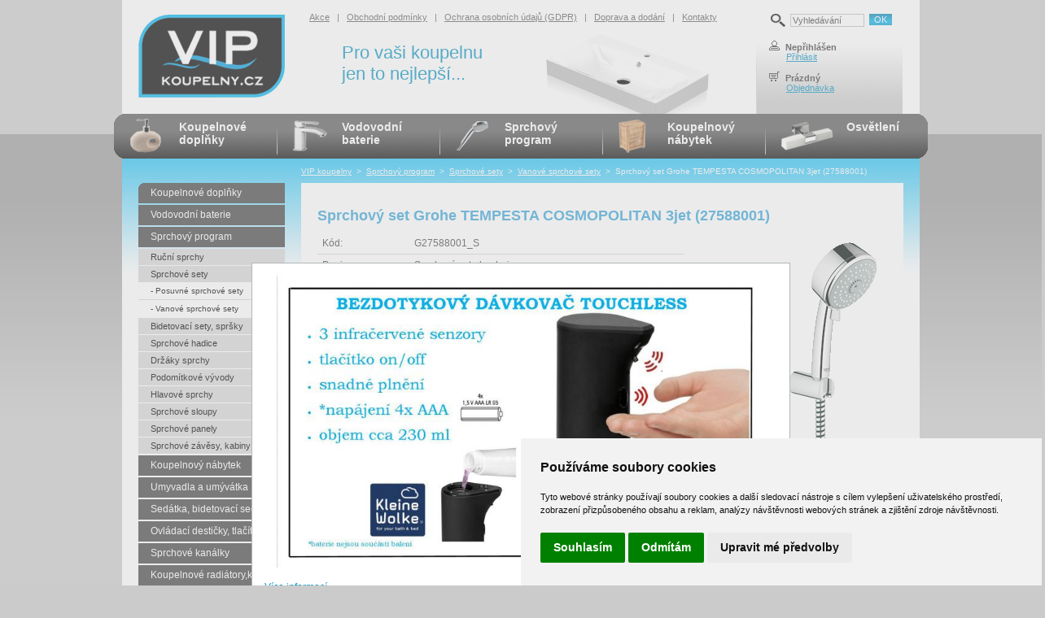

--- FILE ---
content_type: text/html
request_url: https://www.vipkoupelny.cz/sprchovy-set-grohe-tempesta-cosmopolitan-3jet--27588001--6191.html
body_size: 19336
content:
<!DOCTYPE html PUBLIC "-//W3C//DTD XHTML 1.1//EN" "http://www.w3.org/TR/xhtml11/DTD/xhtml11.dtd">
<html xmlns="http://www.w3.org/1999/xhtml" xml:lang="cs">
<head>
<meta http-equiv="Content-Type" content="text/html; charset=utf-8" />
<title>VIP koupelny - Sprchový set Grohe TEMPESTA COSMOPOLITAN 3jet (27588001)</title>
<meta name="description" content="Detaily ze stránky Sprchový set Grohe TEMPESTA COSMOPOLITAN 3jet (27588001) na webu VIP koupelny" />
<meta name="keywords" content="Sprchový set Grohe TEMPESTA COSMOPOLITAN 3jet (27588001), VIP koupelny" />
<meta name="robots" content="all, follow"/>
<meta name="author" content="VIP koupelny" />
<link href="css/vip-koupelny.css" rel="stylesheet" type="text/css" media="all" />
<script type="text/javascript" src="js/popup.js"></script>
<script type="text/javascript" src="js/jquery-1.7.2.min.js"></script>
<script type="text/javascript" src="js/lightbox.js"></script>
</head>

<body>




<div id="modal" style="border:1px solid #b2b6b9; background-color: #FFFFFF; width: 630px; padding: 15px; font-size:100%; display:none;">
<div class="clear"></div>
	<div class="center"><a href="https://www.vipkoupelny.cz/bezdotykovy-senzorovy-davkovac-touchless--cerny--8026926854--25747.html"><img src="foto-upoutavka-uvod/foto_1.jpg" width="600" alt="" /></a></div>
	<br />
<div style="float:left;"><a href="https://www.vipkoupelny.cz/bezdotykovy-senzorovy-davkovac-touchless--cerny--8026926854--25747.html">Více informací</a></div><div style="float:right;"><a href="javascript: Popup.hide('modal')">Zavřít okno</a></div>
</div>








<!-- page wrapper -->
<div id="page-wrapper">




<!-- ZAHLAVI HORNI MENU - zacatek -->

<div id="header">


<div id="header-vlevo">
	<div id="logo"><a href="http://www.vipkoupelny.cz/"><img src="img/header-logo.png" width="210" height="140" alt="VIP koupelny" /></a></div>
</div>

<div id="header-vpravo">
	<div id="menu"><div id="menu-obsah"><a href="akce.html">Akce</a> &nbsp; | &nbsp; <a href="obchodni-podminky.html">Obchodní podmínky</a> &nbsp; | &nbsp; <a href="ochrana-osobnich-udaju-gdpr.html">Ochrana osobních údajů (GDPR)</a> &nbsp; | &nbsp; <a href="doprava-dodani.html">Doprava a dodání</a> &nbsp; | &nbsp; <a href="kontakty.html">Kontakty</a></div><div id="slogan"><div id="slogan-obsah">Pro vaši koupelnu jen to nejlepší...</div></div></div>
	<div id="uzivatel"><div id="uzivatel-obsah2">

<form action="vyhledavani.php" method="post">
<table>
<tr valign="top">
 <td class="hledani-lupa"><img src="img/sidebox-lupa.png" width="18" height="16" alt="Vyhledávání" /></td>
 <td><input type="text" name="query" class="hledani-input" onfocus="if (this.value=='Vyhledávání') {this.value=''}" value="Vyhledávání" /></td>
 <td><input type="submit" class="submit" value="OK" /></td>
</tr>
</table>
</form>

	<img src="img/header-zakaznik.gif" width="20" height="12" alt="Zákazník" title="Zákazník" /><strong>Nepřihlášen</strong><br /> &nbsp; &nbsp;&nbsp; &nbsp; <a href="zakaznici-prihlaseni.php">Přihlásit</a><br /><br />
	<img src="img/header-kosik.gif" width="20" height="12" alt="Nákupní košík" title="Nákupní košík" /><strong>Prázdný</strong><br /> &nbsp; &nbsp;&nbsp; &nbsp; <a href="objednavka1.php">Objednávka</a>
	</div></div>
</div>


</div>

<!-- ZAHLAVI HORNI MENU - konec -->




  <!-- left wrapper -->
  <div id="left-wrapper-cele">


<!-- HLAVNI TEXT - zacatek -->

 

    <!-- content -->
    <div id="content-cele">



<div id="drobky"><a href="https://www.vipkoupelny.cz">VIP koupelny</a> &nbsp;&gt;&nbsp; <a href="sprchovy-program-3a.html">Sprchový program</a> &nbsp;&gt;&nbsp; <a href="sprchove-sety-3-19b.html">Sprchové sety</a> &nbsp;&gt;&nbsp; <a href="vanove-sprchove-sety-3-19-51c.html">Vanové sprchové sety</a> &nbsp;&gt;&nbsp; Sprchový set Grohe TEMPESTA COSMOPOLITAN 3jet (27588001)</div>


<h1 class="katalog">Sprchový set Grohe TEMPESTA COSMOPOLITAN 3jet (27588001)</h1>


<div class="foto-vpravo">

<a rel="lightbox[foto]" href="foto-katalog/foto_6191.gif" title="Sprchový set Grohe TEMPESTA COSMOPOLITAN 3jet (27588001)"><img src="foto-katalog/foto_6191.gif"  alt="Sprchový set Grohe TEMPESTA COSMOPOLITAN 3jet (27588001)" /></a><br /><br />


</div>


<form action="objednat.php" method="post"><table class="detail-tbl-vypis">
<tr>
 <td>Kód:</td>
 <td>G27588001_S</td>
</tr>
<tr valign="top">
 <td>Popis:</td>
 <td>Sprchový set obsahuje: <br />
- ruční sprchu TEMPESTA COSMOPOLITAN 3jet<br />
- nástěnný držák sprchy pevný<br />
- sprchová hadice Relexaflex 1250 mm<br />
</td>
</tr>
<tr valign="top">
 <td>Materiál:</td>
 <td>Pochromovaný ABS plast</td>
</tr>
<tr valign="top">
 <td>Barva:</td>
 <td>CHROM</td>
</tr>
<tr>
 <td>Výrobce:</td>
 <td>Grohe</td>
</tr>
<tr> 
 <td>Cena&nbsp;vč.&nbsp;DPH:</td>
 <td><span id="detail-cena">981.00 Kč</span> / ks</td>
</tr>
<tr>
 <td class="posledni">Dostupnost:</td>
 <td class="posledni"><span id="detail-dostupnost">Skladem</span></td>
</tr>
<tr> 
 <td colspan="2" class="posledni">

<table class="detail-tbl-kosik">
<tr>
 <td class="posledni"><strong>&nbsp; Počet:</strong></td>
 <td class="posledni"><input class="input-obj" type="text" name="kusu" size="1" value="1" /> ks&nbsp;</td>
 <td class="posledni"><input class="submit" type="submit" value="Vložit do košíku" /></td>
</tr>
</table>
<input type="hidden" name="url" value="/katalog-detail.php?zbozi=6191&amp;kos=6191" />
<input type="hidden" name="idc" value="6191" />
<input type="hidden" name="code" value="" />

 </td>
</tr>
</table>
</form>
<div class="clear"></div>








<br /><h2 class="nadpis">DALŠÍ NÁHLEDY PRODUKTU</h2><br />





<a rel="lightbox[foto]" href="foto-katalog/foto1_6191.jpg" title="Sprchový set Grohe TEMPESTA COSMOPOLITAN 3jet (27588001)"><img class="fotka" src="foto-katalog/foto1_6191.jpg" height="100" alt="Sprchový set Grohe TEMPESTA COSMOPOLITAN 3jet (27588001)" /></a>
<a rel="lightbox[foto]" href="foto-katalog/foto2_6191.jpg" title="Sprchový set Grohe TEMPESTA COSMOPOLITAN 3jet (27588001)"><img class="fotka" src="foto-katalog/foto2_6191.jpg" height="100" alt="Sprchový set Grohe TEMPESTA COSMOPOLITAN 3jet (27588001)" /></a>
<a rel="lightbox[foto]" href="foto-katalog/foto3_6191.jpg" title="Sprchový set Grohe TEMPESTA COSMOPOLITAN 3jet (27588001)"><img class="fotka" src="foto-katalog/foto3_6191.jpg" height="100" alt="Sprchový set Grohe TEMPESTA COSMOPOLITAN 3jet (27588001)" /></a>
<a rel="lightbox[foto]" href="foto-katalog/foto4_6191.jpg" title="Sprchový set Grohe TEMPESTA COSMOPOLITAN 3jet (27588001)"><img class="fotka" src="foto-katalog/foto4_6191.jpg" height="100" alt="Sprchový set Grohe TEMPESTA COSMOPOLITAN 3jet (27588001)" /></a>




























<br /><h2 class="nadpis">KONTAKTNÍ FORMULÁŘ</h2><br />




<div class="tbl-dotaz-stred">

<script language="javascript" type="text/javascript">
<!--
function zkontroluj(formular)
{
	if (formular.jmeno_prijmeni.value=="")
    {
        alert("Musíte napsat jméno a příjmení !");
        formular.jmeno_prijmeni.focus();
        return false;
    }
	else if (formular.email_adresa.value=="")
    {
        alert("Musíte napsat e-mailovou adresu !");
        formular.email_adresa.focus();
        return false;
    }
	else if (formular.dotaz.value=="")
    {
        alert("Musíte napsat nějaký dotaz !");
        formular.dotaz.focus();
        return false;
    }
	else if (formular.kod.value=="")
    {
        alert("Musíte opsat kontrolní kód !");
        formular.kod.focus();
        return false;
    }
    else if (window.RegExp)
    {
        re = new RegExp("^[^@]+@[^.]+\..+$");
        if (!re.test(formular.email_adresa.value))
        {
            alert("Zadaná adresa není správnou adresou elektronické pošty!");
            formular.email_adresa.focus();
            return false;
        }
    }
    else
        return true;
}
// -->
</script>

<form action="katalog-detail-odeslat.php" method="post" name="formular" onSubmit="return zkontroluj(this)">
<input type="hidden" name="zbozic" value="6191" />

<table class="tbl-dotaz">
<tr>
 <td>&nbsp;</td>
 <td><strong>Máte nějaký dotaz k tomuto výrobku?</strong></td>
</tr>
<tr>
 <td class="vpravo">Jméno&nbsp;a&nbsp;příjmení:</td>
 <td><input class="input" type="text" name="jmeno_prijmeni" size="40" /> *</td>
</tr>
<tr>
 <td class="vpravo">Telefon:</td>
 <td><input class="input" type="text" name="telefon" size="40" /></td>
</tr>
<tr>
 <td class="vpravo">E-mailová adresa:</td>
 <td><input class="input" type="text" name="email_adresa" size="40" /> *</td>
</tr>       
<tr valign="top">
 <td class="vpravo">Dotaz:</td>
 <td><textarea name="dotaz" cols="47" rows="5"></textarea> *</td>
</tr>
<tr>
 <td>&nbsp;</td>
 <td>Přečtěte si, jak <a href="ochrana-osobnich-udaju-gdpr.html" target="_blank">zpracováváme osobní údaje</a>.</td>
</tr>
<tr>
 <td class="vpravo">Opište kontrolní kód:</td>
 <td><input class="input" type="text" name="kod" size="10" /> *&nbsp;&nbsp;<img src="img/formular_kod3.gif" alt="" /></td>
</tr>
<tr>
 <td>&nbsp;</td>
 <td><input class="submit" type="submit" value="Odeslat dotaz" /></td>
</tr>
</table>

<input type="hidden" name="cislo" value="3" />
</form>

</div>











<br /><br />
<strong><a href="vanove-sprchove-sety-3-19-51c.html">DALŠÍ ZBOŽÍ ZE STEJNÉ KATEGORIE</a></strong>
<br /><br />









      
    
    </div>
    <!--/ content -->
  
    <hr />




<!-- HLAVNI TEXT - zacatek -->





<!-- LEVY PANEL - zacatek -->

  
    <!-- left column -->
    <div id="left-column"><div id="left-column-obsah">
  
      <!-- left menu -->
      <div id="left-menu">
        <ul>
         <li class="hlavni"><a class="prvni" href="koupelnove-doplnky-1a.html">Koupelnové doplňky</a></li>


         <li class="hlavni"><a  href="vodovodni-baterie-2a.html">Vodovodní baterie</a></li>


         <li class="hlavni"><a  href="sprchovy-program-3a.html">Sprchový program</a></li>

         <li><a class="submenu1" href="rucni-sprchy-3-16b.html">Ruční sprchy</a></li>

         <li><a class="submenu1" href="sprchove-sety-3-19b.html">Sprchové sety</a></li>
         <li><a class="submenu2" href="posuvne-sprchove-sety-3-19-50c.html">- Posuvné sprchové sety</a></li>
         <li><a class="submenu2-posledni" href="vanove-sprchove-sety-3-19-51c.html">- Vanové sprchové sety</a></li>

         <li><a class="submenu1" href="bidetovaci-sety--sprsky-3-25b.html">Bidetovací sety, spršky</a></li>

         <li><a class="submenu1" href="sprchove-hadice-3-18b.html">Sprchové hadice</a></li>

         <li><a class="submenu1" href="drzaky-sprchy-3-22b.html">Držáky sprchy</a></li>

         <li><a class="submenu1" href="podomitkove-vyvody-3-23b.html">Podomítkové vývody</a></li>

         <li><a class="submenu1" href="hlavove-sprchy-3-17b.html">Hlavové sprchy</a></li>

         <li><a class="submenu1" href="sprchove-sloupy-3-21b.html">Sprchové sloupy</a></li>

         <li><a class="submenu1" href="sprchove-panely-3-20b.html">Sprchové panely</a></li>

         <li class="hlavni"><a class="submenu1" href="sprchove-zavesy--kabiny-3-83b.html">Sprchové závěsy, kabiny</a></li>


         <li class="hlavni"><a  href="koupelnovy-nabytek-6a.html">Koupelnový nábytek</a></li>


         <li class="hlavni"><a  href="umyvadla-a-umyvatka-16a.html">Umyvadla a umývátka</a></li>


         <li class="hlavni"><a  href="sedatka--bidetovaci-sedatka-4a.html">Sedátka, bidetovací sedátka</a></li>


         <li class="hlavni"><a  href="ovladaci-desticky--tlacitka-15a.html">Ovládací destičky, tlačítka</a></li>


         <li class="hlavni"><a  href="sprchove-kanalky-11a.html">Sprchové kanálky</a></li>


         <li class="hlavni"><a  href="koupelnove-radiatory-kabely-8a.html">Koupelnové radiátory,kabely</a></li>


         <li class="hlavni"><a  href="osvetleni-10a.html">Osvětlení</a></li>


         <li class="hlavni"><a  href="ventilatory-12a.html">Ventilátory</a></li>


         <li class="hlavni"><a  href="sifony-a-prislusenstvi-13a.html">Sifony a příslušenství</a></li>


         <li class="hlavni"><a class="posledni" href="novinky-14a.html">NOVINKY</a></li>


        </ul>


<div class="sidebox">
<div class="nadpis"><div class="nadpis-obsah"><a href="doprava-dodani.html">DOPRAVA</a></div></div>
<div class="obsah">
<font size="4"><font color="#333333"><br></font></font><p><u><font size="4"><font color="#333333">Doprava</font> <strong><font color="#0033ff">PPL</font></strong></font></u></p><p><font size="4">Praha .........99,- </font></p><font size="4"></font> <p><font size="5"><font size="4">ČR ............130,-</font> </font></p> <p><font size="4">Slovensko ...&nbsp;290,-</font></p><font size="2"><font color="#ff0000"><p><br><strong>Doprava <font size="3">ZDARMA</font> při objednávce nad 6000,-</strong><font size="2"><font color="#ff0000"><font color="#ff0000" size="3"><br></font></font></font></p><p><font size="2"><font color="#ff0000"><font color="#ff0000" size="3"><font size="2"><font color="#ff0000"><br></font></font></font></font></font></p><p></p><p></p><p></p><p></p><p></p><p></p></font></font></div>
</div>



<form action="vyhledavani.php" method="post">
<div class="sidebox">
<div class="nadpis"><div class="nadpis-obsah">VYHLEDÁVÁNÍ</div></div>
<div class="obsah">
<table>
<tr valign="top">
 <td class="hledani-lupa"><img src="img/sidebox-lupa.png" width="18" height="16" alt="Vyhledávání" /></td>
 <td><input type="text" name="query" class="hledani-input" /></td>
</tr>
</table>
<div class="text-right"><input type="submit" class="submit" value="Hledat" /></div>
</div>
</div>
</form>

<form action="zakaznici-prihlasit.php" method="post">
<div class="sidebox">
<div class="nadpis"><div class="nadpis-obsah"><a href="zakaznici-prihlaseni.php">PŘIHLÁŠENÍ</a></div></div>
<div class="obsah">
<table>
<tr valign="top">
 <td>E-mail:&nbsp;</td>
 <td><input type="text" name="prihl_email" class="prihlaseni-input1" /></td>
</tr>
<tr valign="top">
 <td>Heslo:&nbsp;</td>
 <td><input type="password" name="prihl_heslo" class="prihlaseni-input2" /></td>
</tr>
</table>
<div class="text-right"><input type="submit" class="submit" value="Přihlásit" /></div>
<a href="zakaznici-registrace.php">Nový účet</a> &nbsp; &nbsp; &nbsp; <a href="zakaznici-heslo.php">Nevím heslo</a>
</div>
</div>
</form>

<br /><br />

<div class="sidebox-vipdoplnky">
<a href="http://www.vipdoplnky.cz" title="VIPdoplnky.cz - koupelnové doplňky"><img src="img/upoutavka-vip-doplnky.png" width="100" height="60" alt="VIP doplňky" /></a><br />
Více originálních a&nbsp;designových koupelnových doplňků naleznete na specializovaném eshopu <a href="http://www.vipdoplnky.cz" title="VIPdoplnky.cz - koupelnové doplňky">VIPdoplnky.cz</a>.
</div>


<br /><br />


      </div>
      <!--/ left menu -->
      
    </div></div>
    <!--/ left column -->


<!-- LEVY PANEL - konec -->



  </div>
  <!--/ left wrapper -->
  
  <hr />

<!-- PRAVY PANEL - zacatek -->



  <!-- right column -->
  <div id="right-column-cele">
  </div>
  <!--/ right column -->



  <div class="clear"></div>

  <hr />



<!-- PRAVY PANEL - konec -->

<!-- ZAHLAVI SPODNI MENU - zacatek -->

  <!-- menu -->

  <ul id="header-menu">
    <li class="prvni"><a class="prvni" href="koupelnove-doplnky-1a.html">Koupelnové<br />doplňky</a></li>
    <li><a class="druhy" href="vodovodni-baterie-2a.html">Vodovodní<br />baterie</a></li>
    <li><a class="treti" href="sprchovy-program-3a.html">Sprchový<br />program</a></li>
    <li><a class="ctvrty" href="koupelnovy-nabytek-6a.html">Koupelnový<br />nábytek</a></li>
    <li class="posledni"><a class="paty" href="osvetleni-10a.html">Osvětlení</a></li>
  </ul>
  <!--/ menu -->

  <hr />

<!-- ZAHLAVI SPODNI MENU - konec -->


<!-- ZAPATI - zacatek -->

  <!-- footer -->
  <div id="footer">
  <div class="vlevo"><div class="vlevo-obsah">VIP koupelny.cz, tel.: +420 731 896 507, e-mail: <a class="zapati" href="mailto:info@vipkoupelny.cz">info@vipkoupelny.cz</a><br><a class="zapati" href="mapa-serveru.html">Mapa serveru</a> &nbsp; | &nbsp; <a class="zapati" href="#" id="open_preferences_center">Cookies</a></div></div>
  <div class="vpravo"><div class="vpravo-obsah">&copy; 2013-2026 VIP koupelny.cz<br />Všechna práva vyhrazena.</div></div>
  </div>
  <!--/ footer -->
  
<!-- ZAPATI - konec -->



</div>
<!--/ page wrapper -->





<script>
  window.dataLayer = window.dataLayer || [];
  function gtag(){dataLayer.push(arguments);}
  gtag('consent', 'default', { 'ad_storage': 'denied', 'analytics_storage': 'denied' });
</script>

<!-- Cookie Consent by https://www.FreePrivacyPolicy.com -->
<script type="text/javascript" src="//www.freeprivacypolicy.com/public/cookie-consent/4.0.0/cookie-consent.js" charset="UTF-8"></script>
<script type="text/javascript" charset="UTF-8">
document.addEventListener('DOMContentLoaded', function () {
cookieconsent.run({"notice_banner_type":"simple","consent_type":"express","palette":"light","language":"cs","page_load_consent_levels":["strictly-necessary"],"notice_banner_reject_button_hide":false,"preferences_center_close_button_hide":false,"page_refresh_confirmation_buttons":false,"website_name":"VIP koupelny","website_privacy_policy_url":"https://www.vipkoupelny.cz/ochrana-osobnich-udaju-gdpr.html"});
});
</script>

<!-- Google tag (gtag.js) -->
<script async src="https://www.googletagmanager.com/gtag/js?id=G-F06G4WFJ41"></script>
<script>
  window.dataLayer = window.dataLayer || [];
  function gtag(){dataLayer.push(arguments);}
  gtag('js', new Date());

  gtag('config', 'G-F06G4WFJ41');
</script>

<!-- Heureka widget Overeno zakazniky -->
<script type="text/plain" cookie-consent="functionality">
//<![CDATA[
var _hwq = _hwq || [];
    _hwq.push(['setKey', 'A57FE39B258595E9B03788F7E1022DE3']);_hwq.push(['setTopPos', '60']);_hwq.push(['showWidget', '22']);(function() {
    var ho = document.createElement('script'); ho.type = 'text/javascript'; ho.async = true;
    ho.src = ('https:' == document.location.protocol ? 'https://ssl' : 'http://www') + '.heureka.cz/direct/i/gjs.php?n=wdgt&sak=A57FE39B258595E9B03788F7E1022DE3';
    var s = document.getElementsByTagName('script')[0]; s.parentNode.insertBefore(ho, s);
})();
//]]>
</script>

<noscript>Cookie Consent by <a href="https://www.freeprivacypolicy.com/" rel="nofollow noopener">Free Privacy Policy website</a></noscript>
<!-- End Cookie Consent -->

<style type="text/css">
.freeprivacypolicy-com---nb .cc-nb-main-container { padding: 1.5rem; }
.freeprivacypolicy-com---nb .cc-nb-title { font-size: 16px; }
.freeprivacypolicy-com---nb .cc-nb-text { font-size: 11px; }
</style>



</body>
</html>
<script>Popup.showModal('modal');</script>
